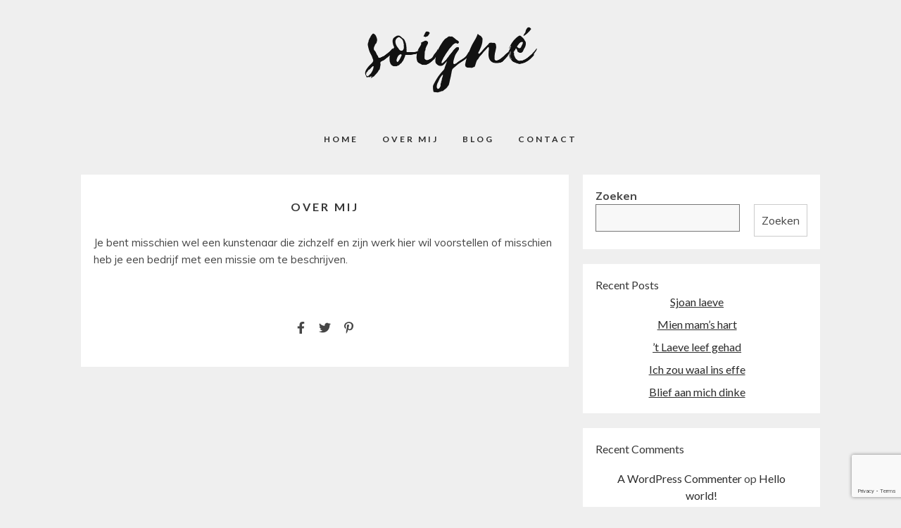

--- FILE ---
content_type: text/html; charset=utf-8
request_url: https://www.google.com/recaptcha/api2/anchor?ar=1&k=6LcbtzseAAAAAHBO_ul3asU_z9YJGtsybcetpDyb&co=aHR0cHM6Ly9oZWxnYWtldWxlbi5ubDo0NDM.&hl=en&v=7gg7H51Q-naNfhmCP3_R47ho&size=invisible&anchor-ms=20000&execute-ms=15000&cb=ukii6ddqs1op
body_size: 48223
content:
<!DOCTYPE HTML><html dir="ltr" lang="en"><head><meta http-equiv="Content-Type" content="text/html; charset=UTF-8">
<meta http-equiv="X-UA-Compatible" content="IE=edge">
<title>reCAPTCHA</title>
<style type="text/css">
/* cyrillic-ext */
@font-face {
  font-family: 'Roboto';
  font-style: normal;
  font-weight: 400;
  font-stretch: 100%;
  src: url(//fonts.gstatic.com/s/roboto/v48/KFO7CnqEu92Fr1ME7kSn66aGLdTylUAMa3GUBHMdazTgWw.woff2) format('woff2');
  unicode-range: U+0460-052F, U+1C80-1C8A, U+20B4, U+2DE0-2DFF, U+A640-A69F, U+FE2E-FE2F;
}
/* cyrillic */
@font-face {
  font-family: 'Roboto';
  font-style: normal;
  font-weight: 400;
  font-stretch: 100%;
  src: url(//fonts.gstatic.com/s/roboto/v48/KFO7CnqEu92Fr1ME7kSn66aGLdTylUAMa3iUBHMdazTgWw.woff2) format('woff2');
  unicode-range: U+0301, U+0400-045F, U+0490-0491, U+04B0-04B1, U+2116;
}
/* greek-ext */
@font-face {
  font-family: 'Roboto';
  font-style: normal;
  font-weight: 400;
  font-stretch: 100%;
  src: url(//fonts.gstatic.com/s/roboto/v48/KFO7CnqEu92Fr1ME7kSn66aGLdTylUAMa3CUBHMdazTgWw.woff2) format('woff2');
  unicode-range: U+1F00-1FFF;
}
/* greek */
@font-face {
  font-family: 'Roboto';
  font-style: normal;
  font-weight: 400;
  font-stretch: 100%;
  src: url(//fonts.gstatic.com/s/roboto/v48/KFO7CnqEu92Fr1ME7kSn66aGLdTylUAMa3-UBHMdazTgWw.woff2) format('woff2');
  unicode-range: U+0370-0377, U+037A-037F, U+0384-038A, U+038C, U+038E-03A1, U+03A3-03FF;
}
/* math */
@font-face {
  font-family: 'Roboto';
  font-style: normal;
  font-weight: 400;
  font-stretch: 100%;
  src: url(//fonts.gstatic.com/s/roboto/v48/KFO7CnqEu92Fr1ME7kSn66aGLdTylUAMawCUBHMdazTgWw.woff2) format('woff2');
  unicode-range: U+0302-0303, U+0305, U+0307-0308, U+0310, U+0312, U+0315, U+031A, U+0326-0327, U+032C, U+032F-0330, U+0332-0333, U+0338, U+033A, U+0346, U+034D, U+0391-03A1, U+03A3-03A9, U+03B1-03C9, U+03D1, U+03D5-03D6, U+03F0-03F1, U+03F4-03F5, U+2016-2017, U+2034-2038, U+203C, U+2040, U+2043, U+2047, U+2050, U+2057, U+205F, U+2070-2071, U+2074-208E, U+2090-209C, U+20D0-20DC, U+20E1, U+20E5-20EF, U+2100-2112, U+2114-2115, U+2117-2121, U+2123-214F, U+2190, U+2192, U+2194-21AE, U+21B0-21E5, U+21F1-21F2, U+21F4-2211, U+2213-2214, U+2216-22FF, U+2308-230B, U+2310, U+2319, U+231C-2321, U+2336-237A, U+237C, U+2395, U+239B-23B7, U+23D0, U+23DC-23E1, U+2474-2475, U+25AF, U+25B3, U+25B7, U+25BD, U+25C1, U+25CA, U+25CC, U+25FB, U+266D-266F, U+27C0-27FF, U+2900-2AFF, U+2B0E-2B11, U+2B30-2B4C, U+2BFE, U+3030, U+FF5B, U+FF5D, U+1D400-1D7FF, U+1EE00-1EEFF;
}
/* symbols */
@font-face {
  font-family: 'Roboto';
  font-style: normal;
  font-weight: 400;
  font-stretch: 100%;
  src: url(//fonts.gstatic.com/s/roboto/v48/KFO7CnqEu92Fr1ME7kSn66aGLdTylUAMaxKUBHMdazTgWw.woff2) format('woff2');
  unicode-range: U+0001-000C, U+000E-001F, U+007F-009F, U+20DD-20E0, U+20E2-20E4, U+2150-218F, U+2190, U+2192, U+2194-2199, U+21AF, U+21E6-21F0, U+21F3, U+2218-2219, U+2299, U+22C4-22C6, U+2300-243F, U+2440-244A, U+2460-24FF, U+25A0-27BF, U+2800-28FF, U+2921-2922, U+2981, U+29BF, U+29EB, U+2B00-2BFF, U+4DC0-4DFF, U+FFF9-FFFB, U+10140-1018E, U+10190-1019C, U+101A0, U+101D0-101FD, U+102E0-102FB, U+10E60-10E7E, U+1D2C0-1D2D3, U+1D2E0-1D37F, U+1F000-1F0FF, U+1F100-1F1AD, U+1F1E6-1F1FF, U+1F30D-1F30F, U+1F315, U+1F31C, U+1F31E, U+1F320-1F32C, U+1F336, U+1F378, U+1F37D, U+1F382, U+1F393-1F39F, U+1F3A7-1F3A8, U+1F3AC-1F3AF, U+1F3C2, U+1F3C4-1F3C6, U+1F3CA-1F3CE, U+1F3D4-1F3E0, U+1F3ED, U+1F3F1-1F3F3, U+1F3F5-1F3F7, U+1F408, U+1F415, U+1F41F, U+1F426, U+1F43F, U+1F441-1F442, U+1F444, U+1F446-1F449, U+1F44C-1F44E, U+1F453, U+1F46A, U+1F47D, U+1F4A3, U+1F4B0, U+1F4B3, U+1F4B9, U+1F4BB, U+1F4BF, U+1F4C8-1F4CB, U+1F4D6, U+1F4DA, U+1F4DF, U+1F4E3-1F4E6, U+1F4EA-1F4ED, U+1F4F7, U+1F4F9-1F4FB, U+1F4FD-1F4FE, U+1F503, U+1F507-1F50B, U+1F50D, U+1F512-1F513, U+1F53E-1F54A, U+1F54F-1F5FA, U+1F610, U+1F650-1F67F, U+1F687, U+1F68D, U+1F691, U+1F694, U+1F698, U+1F6AD, U+1F6B2, U+1F6B9-1F6BA, U+1F6BC, U+1F6C6-1F6CF, U+1F6D3-1F6D7, U+1F6E0-1F6EA, U+1F6F0-1F6F3, U+1F6F7-1F6FC, U+1F700-1F7FF, U+1F800-1F80B, U+1F810-1F847, U+1F850-1F859, U+1F860-1F887, U+1F890-1F8AD, U+1F8B0-1F8BB, U+1F8C0-1F8C1, U+1F900-1F90B, U+1F93B, U+1F946, U+1F984, U+1F996, U+1F9E9, U+1FA00-1FA6F, U+1FA70-1FA7C, U+1FA80-1FA89, U+1FA8F-1FAC6, U+1FACE-1FADC, U+1FADF-1FAE9, U+1FAF0-1FAF8, U+1FB00-1FBFF;
}
/* vietnamese */
@font-face {
  font-family: 'Roboto';
  font-style: normal;
  font-weight: 400;
  font-stretch: 100%;
  src: url(//fonts.gstatic.com/s/roboto/v48/KFO7CnqEu92Fr1ME7kSn66aGLdTylUAMa3OUBHMdazTgWw.woff2) format('woff2');
  unicode-range: U+0102-0103, U+0110-0111, U+0128-0129, U+0168-0169, U+01A0-01A1, U+01AF-01B0, U+0300-0301, U+0303-0304, U+0308-0309, U+0323, U+0329, U+1EA0-1EF9, U+20AB;
}
/* latin-ext */
@font-face {
  font-family: 'Roboto';
  font-style: normal;
  font-weight: 400;
  font-stretch: 100%;
  src: url(//fonts.gstatic.com/s/roboto/v48/KFO7CnqEu92Fr1ME7kSn66aGLdTylUAMa3KUBHMdazTgWw.woff2) format('woff2');
  unicode-range: U+0100-02BA, U+02BD-02C5, U+02C7-02CC, U+02CE-02D7, U+02DD-02FF, U+0304, U+0308, U+0329, U+1D00-1DBF, U+1E00-1E9F, U+1EF2-1EFF, U+2020, U+20A0-20AB, U+20AD-20C0, U+2113, U+2C60-2C7F, U+A720-A7FF;
}
/* latin */
@font-face {
  font-family: 'Roboto';
  font-style: normal;
  font-weight: 400;
  font-stretch: 100%;
  src: url(//fonts.gstatic.com/s/roboto/v48/KFO7CnqEu92Fr1ME7kSn66aGLdTylUAMa3yUBHMdazQ.woff2) format('woff2');
  unicode-range: U+0000-00FF, U+0131, U+0152-0153, U+02BB-02BC, U+02C6, U+02DA, U+02DC, U+0304, U+0308, U+0329, U+2000-206F, U+20AC, U+2122, U+2191, U+2193, U+2212, U+2215, U+FEFF, U+FFFD;
}
/* cyrillic-ext */
@font-face {
  font-family: 'Roboto';
  font-style: normal;
  font-weight: 500;
  font-stretch: 100%;
  src: url(//fonts.gstatic.com/s/roboto/v48/KFO7CnqEu92Fr1ME7kSn66aGLdTylUAMa3GUBHMdazTgWw.woff2) format('woff2');
  unicode-range: U+0460-052F, U+1C80-1C8A, U+20B4, U+2DE0-2DFF, U+A640-A69F, U+FE2E-FE2F;
}
/* cyrillic */
@font-face {
  font-family: 'Roboto';
  font-style: normal;
  font-weight: 500;
  font-stretch: 100%;
  src: url(//fonts.gstatic.com/s/roboto/v48/KFO7CnqEu92Fr1ME7kSn66aGLdTylUAMa3iUBHMdazTgWw.woff2) format('woff2');
  unicode-range: U+0301, U+0400-045F, U+0490-0491, U+04B0-04B1, U+2116;
}
/* greek-ext */
@font-face {
  font-family: 'Roboto';
  font-style: normal;
  font-weight: 500;
  font-stretch: 100%;
  src: url(//fonts.gstatic.com/s/roboto/v48/KFO7CnqEu92Fr1ME7kSn66aGLdTylUAMa3CUBHMdazTgWw.woff2) format('woff2');
  unicode-range: U+1F00-1FFF;
}
/* greek */
@font-face {
  font-family: 'Roboto';
  font-style: normal;
  font-weight: 500;
  font-stretch: 100%;
  src: url(//fonts.gstatic.com/s/roboto/v48/KFO7CnqEu92Fr1ME7kSn66aGLdTylUAMa3-UBHMdazTgWw.woff2) format('woff2');
  unicode-range: U+0370-0377, U+037A-037F, U+0384-038A, U+038C, U+038E-03A1, U+03A3-03FF;
}
/* math */
@font-face {
  font-family: 'Roboto';
  font-style: normal;
  font-weight: 500;
  font-stretch: 100%;
  src: url(//fonts.gstatic.com/s/roboto/v48/KFO7CnqEu92Fr1ME7kSn66aGLdTylUAMawCUBHMdazTgWw.woff2) format('woff2');
  unicode-range: U+0302-0303, U+0305, U+0307-0308, U+0310, U+0312, U+0315, U+031A, U+0326-0327, U+032C, U+032F-0330, U+0332-0333, U+0338, U+033A, U+0346, U+034D, U+0391-03A1, U+03A3-03A9, U+03B1-03C9, U+03D1, U+03D5-03D6, U+03F0-03F1, U+03F4-03F5, U+2016-2017, U+2034-2038, U+203C, U+2040, U+2043, U+2047, U+2050, U+2057, U+205F, U+2070-2071, U+2074-208E, U+2090-209C, U+20D0-20DC, U+20E1, U+20E5-20EF, U+2100-2112, U+2114-2115, U+2117-2121, U+2123-214F, U+2190, U+2192, U+2194-21AE, U+21B0-21E5, U+21F1-21F2, U+21F4-2211, U+2213-2214, U+2216-22FF, U+2308-230B, U+2310, U+2319, U+231C-2321, U+2336-237A, U+237C, U+2395, U+239B-23B7, U+23D0, U+23DC-23E1, U+2474-2475, U+25AF, U+25B3, U+25B7, U+25BD, U+25C1, U+25CA, U+25CC, U+25FB, U+266D-266F, U+27C0-27FF, U+2900-2AFF, U+2B0E-2B11, U+2B30-2B4C, U+2BFE, U+3030, U+FF5B, U+FF5D, U+1D400-1D7FF, U+1EE00-1EEFF;
}
/* symbols */
@font-face {
  font-family: 'Roboto';
  font-style: normal;
  font-weight: 500;
  font-stretch: 100%;
  src: url(//fonts.gstatic.com/s/roboto/v48/KFO7CnqEu92Fr1ME7kSn66aGLdTylUAMaxKUBHMdazTgWw.woff2) format('woff2');
  unicode-range: U+0001-000C, U+000E-001F, U+007F-009F, U+20DD-20E0, U+20E2-20E4, U+2150-218F, U+2190, U+2192, U+2194-2199, U+21AF, U+21E6-21F0, U+21F3, U+2218-2219, U+2299, U+22C4-22C6, U+2300-243F, U+2440-244A, U+2460-24FF, U+25A0-27BF, U+2800-28FF, U+2921-2922, U+2981, U+29BF, U+29EB, U+2B00-2BFF, U+4DC0-4DFF, U+FFF9-FFFB, U+10140-1018E, U+10190-1019C, U+101A0, U+101D0-101FD, U+102E0-102FB, U+10E60-10E7E, U+1D2C0-1D2D3, U+1D2E0-1D37F, U+1F000-1F0FF, U+1F100-1F1AD, U+1F1E6-1F1FF, U+1F30D-1F30F, U+1F315, U+1F31C, U+1F31E, U+1F320-1F32C, U+1F336, U+1F378, U+1F37D, U+1F382, U+1F393-1F39F, U+1F3A7-1F3A8, U+1F3AC-1F3AF, U+1F3C2, U+1F3C4-1F3C6, U+1F3CA-1F3CE, U+1F3D4-1F3E0, U+1F3ED, U+1F3F1-1F3F3, U+1F3F5-1F3F7, U+1F408, U+1F415, U+1F41F, U+1F426, U+1F43F, U+1F441-1F442, U+1F444, U+1F446-1F449, U+1F44C-1F44E, U+1F453, U+1F46A, U+1F47D, U+1F4A3, U+1F4B0, U+1F4B3, U+1F4B9, U+1F4BB, U+1F4BF, U+1F4C8-1F4CB, U+1F4D6, U+1F4DA, U+1F4DF, U+1F4E3-1F4E6, U+1F4EA-1F4ED, U+1F4F7, U+1F4F9-1F4FB, U+1F4FD-1F4FE, U+1F503, U+1F507-1F50B, U+1F50D, U+1F512-1F513, U+1F53E-1F54A, U+1F54F-1F5FA, U+1F610, U+1F650-1F67F, U+1F687, U+1F68D, U+1F691, U+1F694, U+1F698, U+1F6AD, U+1F6B2, U+1F6B9-1F6BA, U+1F6BC, U+1F6C6-1F6CF, U+1F6D3-1F6D7, U+1F6E0-1F6EA, U+1F6F0-1F6F3, U+1F6F7-1F6FC, U+1F700-1F7FF, U+1F800-1F80B, U+1F810-1F847, U+1F850-1F859, U+1F860-1F887, U+1F890-1F8AD, U+1F8B0-1F8BB, U+1F8C0-1F8C1, U+1F900-1F90B, U+1F93B, U+1F946, U+1F984, U+1F996, U+1F9E9, U+1FA00-1FA6F, U+1FA70-1FA7C, U+1FA80-1FA89, U+1FA8F-1FAC6, U+1FACE-1FADC, U+1FADF-1FAE9, U+1FAF0-1FAF8, U+1FB00-1FBFF;
}
/* vietnamese */
@font-face {
  font-family: 'Roboto';
  font-style: normal;
  font-weight: 500;
  font-stretch: 100%;
  src: url(//fonts.gstatic.com/s/roboto/v48/KFO7CnqEu92Fr1ME7kSn66aGLdTylUAMa3OUBHMdazTgWw.woff2) format('woff2');
  unicode-range: U+0102-0103, U+0110-0111, U+0128-0129, U+0168-0169, U+01A0-01A1, U+01AF-01B0, U+0300-0301, U+0303-0304, U+0308-0309, U+0323, U+0329, U+1EA0-1EF9, U+20AB;
}
/* latin-ext */
@font-face {
  font-family: 'Roboto';
  font-style: normal;
  font-weight: 500;
  font-stretch: 100%;
  src: url(//fonts.gstatic.com/s/roboto/v48/KFO7CnqEu92Fr1ME7kSn66aGLdTylUAMa3KUBHMdazTgWw.woff2) format('woff2');
  unicode-range: U+0100-02BA, U+02BD-02C5, U+02C7-02CC, U+02CE-02D7, U+02DD-02FF, U+0304, U+0308, U+0329, U+1D00-1DBF, U+1E00-1E9F, U+1EF2-1EFF, U+2020, U+20A0-20AB, U+20AD-20C0, U+2113, U+2C60-2C7F, U+A720-A7FF;
}
/* latin */
@font-face {
  font-family: 'Roboto';
  font-style: normal;
  font-weight: 500;
  font-stretch: 100%;
  src: url(//fonts.gstatic.com/s/roboto/v48/KFO7CnqEu92Fr1ME7kSn66aGLdTylUAMa3yUBHMdazQ.woff2) format('woff2');
  unicode-range: U+0000-00FF, U+0131, U+0152-0153, U+02BB-02BC, U+02C6, U+02DA, U+02DC, U+0304, U+0308, U+0329, U+2000-206F, U+20AC, U+2122, U+2191, U+2193, U+2212, U+2215, U+FEFF, U+FFFD;
}
/* cyrillic-ext */
@font-face {
  font-family: 'Roboto';
  font-style: normal;
  font-weight: 900;
  font-stretch: 100%;
  src: url(//fonts.gstatic.com/s/roboto/v48/KFO7CnqEu92Fr1ME7kSn66aGLdTylUAMa3GUBHMdazTgWw.woff2) format('woff2');
  unicode-range: U+0460-052F, U+1C80-1C8A, U+20B4, U+2DE0-2DFF, U+A640-A69F, U+FE2E-FE2F;
}
/* cyrillic */
@font-face {
  font-family: 'Roboto';
  font-style: normal;
  font-weight: 900;
  font-stretch: 100%;
  src: url(//fonts.gstatic.com/s/roboto/v48/KFO7CnqEu92Fr1ME7kSn66aGLdTylUAMa3iUBHMdazTgWw.woff2) format('woff2');
  unicode-range: U+0301, U+0400-045F, U+0490-0491, U+04B0-04B1, U+2116;
}
/* greek-ext */
@font-face {
  font-family: 'Roboto';
  font-style: normal;
  font-weight: 900;
  font-stretch: 100%;
  src: url(//fonts.gstatic.com/s/roboto/v48/KFO7CnqEu92Fr1ME7kSn66aGLdTylUAMa3CUBHMdazTgWw.woff2) format('woff2');
  unicode-range: U+1F00-1FFF;
}
/* greek */
@font-face {
  font-family: 'Roboto';
  font-style: normal;
  font-weight: 900;
  font-stretch: 100%;
  src: url(//fonts.gstatic.com/s/roboto/v48/KFO7CnqEu92Fr1ME7kSn66aGLdTylUAMa3-UBHMdazTgWw.woff2) format('woff2');
  unicode-range: U+0370-0377, U+037A-037F, U+0384-038A, U+038C, U+038E-03A1, U+03A3-03FF;
}
/* math */
@font-face {
  font-family: 'Roboto';
  font-style: normal;
  font-weight: 900;
  font-stretch: 100%;
  src: url(//fonts.gstatic.com/s/roboto/v48/KFO7CnqEu92Fr1ME7kSn66aGLdTylUAMawCUBHMdazTgWw.woff2) format('woff2');
  unicode-range: U+0302-0303, U+0305, U+0307-0308, U+0310, U+0312, U+0315, U+031A, U+0326-0327, U+032C, U+032F-0330, U+0332-0333, U+0338, U+033A, U+0346, U+034D, U+0391-03A1, U+03A3-03A9, U+03B1-03C9, U+03D1, U+03D5-03D6, U+03F0-03F1, U+03F4-03F5, U+2016-2017, U+2034-2038, U+203C, U+2040, U+2043, U+2047, U+2050, U+2057, U+205F, U+2070-2071, U+2074-208E, U+2090-209C, U+20D0-20DC, U+20E1, U+20E5-20EF, U+2100-2112, U+2114-2115, U+2117-2121, U+2123-214F, U+2190, U+2192, U+2194-21AE, U+21B0-21E5, U+21F1-21F2, U+21F4-2211, U+2213-2214, U+2216-22FF, U+2308-230B, U+2310, U+2319, U+231C-2321, U+2336-237A, U+237C, U+2395, U+239B-23B7, U+23D0, U+23DC-23E1, U+2474-2475, U+25AF, U+25B3, U+25B7, U+25BD, U+25C1, U+25CA, U+25CC, U+25FB, U+266D-266F, U+27C0-27FF, U+2900-2AFF, U+2B0E-2B11, U+2B30-2B4C, U+2BFE, U+3030, U+FF5B, U+FF5D, U+1D400-1D7FF, U+1EE00-1EEFF;
}
/* symbols */
@font-face {
  font-family: 'Roboto';
  font-style: normal;
  font-weight: 900;
  font-stretch: 100%;
  src: url(//fonts.gstatic.com/s/roboto/v48/KFO7CnqEu92Fr1ME7kSn66aGLdTylUAMaxKUBHMdazTgWw.woff2) format('woff2');
  unicode-range: U+0001-000C, U+000E-001F, U+007F-009F, U+20DD-20E0, U+20E2-20E4, U+2150-218F, U+2190, U+2192, U+2194-2199, U+21AF, U+21E6-21F0, U+21F3, U+2218-2219, U+2299, U+22C4-22C6, U+2300-243F, U+2440-244A, U+2460-24FF, U+25A0-27BF, U+2800-28FF, U+2921-2922, U+2981, U+29BF, U+29EB, U+2B00-2BFF, U+4DC0-4DFF, U+FFF9-FFFB, U+10140-1018E, U+10190-1019C, U+101A0, U+101D0-101FD, U+102E0-102FB, U+10E60-10E7E, U+1D2C0-1D2D3, U+1D2E0-1D37F, U+1F000-1F0FF, U+1F100-1F1AD, U+1F1E6-1F1FF, U+1F30D-1F30F, U+1F315, U+1F31C, U+1F31E, U+1F320-1F32C, U+1F336, U+1F378, U+1F37D, U+1F382, U+1F393-1F39F, U+1F3A7-1F3A8, U+1F3AC-1F3AF, U+1F3C2, U+1F3C4-1F3C6, U+1F3CA-1F3CE, U+1F3D4-1F3E0, U+1F3ED, U+1F3F1-1F3F3, U+1F3F5-1F3F7, U+1F408, U+1F415, U+1F41F, U+1F426, U+1F43F, U+1F441-1F442, U+1F444, U+1F446-1F449, U+1F44C-1F44E, U+1F453, U+1F46A, U+1F47D, U+1F4A3, U+1F4B0, U+1F4B3, U+1F4B9, U+1F4BB, U+1F4BF, U+1F4C8-1F4CB, U+1F4D6, U+1F4DA, U+1F4DF, U+1F4E3-1F4E6, U+1F4EA-1F4ED, U+1F4F7, U+1F4F9-1F4FB, U+1F4FD-1F4FE, U+1F503, U+1F507-1F50B, U+1F50D, U+1F512-1F513, U+1F53E-1F54A, U+1F54F-1F5FA, U+1F610, U+1F650-1F67F, U+1F687, U+1F68D, U+1F691, U+1F694, U+1F698, U+1F6AD, U+1F6B2, U+1F6B9-1F6BA, U+1F6BC, U+1F6C6-1F6CF, U+1F6D3-1F6D7, U+1F6E0-1F6EA, U+1F6F0-1F6F3, U+1F6F7-1F6FC, U+1F700-1F7FF, U+1F800-1F80B, U+1F810-1F847, U+1F850-1F859, U+1F860-1F887, U+1F890-1F8AD, U+1F8B0-1F8BB, U+1F8C0-1F8C1, U+1F900-1F90B, U+1F93B, U+1F946, U+1F984, U+1F996, U+1F9E9, U+1FA00-1FA6F, U+1FA70-1FA7C, U+1FA80-1FA89, U+1FA8F-1FAC6, U+1FACE-1FADC, U+1FADF-1FAE9, U+1FAF0-1FAF8, U+1FB00-1FBFF;
}
/* vietnamese */
@font-face {
  font-family: 'Roboto';
  font-style: normal;
  font-weight: 900;
  font-stretch: 100%;
  src: url(//fonts.gstatic.com/s/roboto/v48/KFO7CnqEu92Fr1ME7kSn66aGLdTylUAMa3OUBHMdazTgWw.woff2) format('woff2');
  unicode-range: U+0102-0103, U+0110-0111, U+0128-0129, U+0168-0169, U+01A0-01A1, U+01AF-01B0, U+0300-0301, U+0303-0304, U+0308-0309, U+0323, U+0329, U+1EA0-1EF9, U+20AB;
}
/* latin-ext */
@font-face {
  font-family: 'Roboto';
  font-style: normal;
  font-weight: 900;
  font-stretch: 100%;
  src: url(//fonts.gstatic.com/s/roboto/v48/KFO7CnqEu92Fr1ME7kSn66aGLdTylUAMa3KUBHMdazTgWw.woff2) format('woff2');
  unicode-range: U+0100-02BA, U+02BD-02C5, U+02C7-02CC, U+02CE-02D7, U+02DD-02FF, U+0304, U+0308, U+0329, U+1D00-1DBF, U+1E00-1E9F, U+1EF2-1EFF, U+2020, U+20A0-20AB, U+20AD-20C0, U+2113, U+2C60-2C7F, U+A720-A7FF;
}
/* latin */
@font-face {
  font-family: 'Roboto';
  font-style: normal;
  font-weight: 900;
  font-stretch: 100%;
  src: url(//fonts.gstatic.com/s/roboto/v48/KFO7CnqEu92Fr1ME7kSn66aGLdTylUAMa3yUBHMdazQ.woff2) format('woff2');
  unicode-range: U+0000-00FF, U+0131, U+0152-0153, U+02BB-02BC, U+02C6, U+02DA, U+02DC, U+0304, U+0308, U+0329, U+2000-206F, U+20AC, U+2122, U+2191, U+2193, U+2212, U+2215, U+FEFF, U+FFFD;
}

</style>
<link rel="stylesheet" type="text/css" href="https://www.gstatic.com/recaptcha/releases/7gg7H51Q-naNfhmCP3_R47ho/styles__ltr.css">
<script nonce="Jpn7UobzEhBDTClC7F58mQ" type="text/javascript">window['__recaptcha_api'] = 'https://www.google.com/recaptcha/api2/';</script>
<script type="text/javascript" src="https://www.gstatic.com/recaptcha/releases/7gg7H51Q-naNfhmCP3_R47ho/recaptcha__en.js" nonce="Jpn7UobzEhBDTClC7F58mQ">
      
    </script></head>
<body><div id="rc-anchor-alert" class="rc-anchor-alert"></div>
<input type="hidden" id="recaptcha-token" value="[base64]">
<script type="text/javascript" nonce="Jpn7UobzEhBDTClC7F58mQ">
      recaptcha.anchor.Main.init("[\x22ainput\x22,[\x22bgdata\x22,\x22\x22,\[base64]/[base64]/UltIKytdPWE6KGE8MjA0OD9SW0grK109YT4+NnwxOTI6KChhJjY0NTEyKT09NTUyOTYmJnErMTxoLmxlbmd0aCYmKGguY2hhckNvZGVBdChxKzEpJjY0NTEyKT09NTYzMjA/[base64]/MjU1OlI/[base64]/[base64]/[base64]/[base64]/[base64]/[base64]/[base64]/[base64]/[base64]/[base64]\x22,\[base64]\\u003d\\u003d\x22,\x22wo9aw7kmAXAow4AcdTPCusO9Jx1fwqzDvjLDssKQwrXCuMK/wojDr8K+EcK9ccKJwrkoOAdLCzLCj8KZbcOvX8KnEsKUwq/[base64]/CqErDlEXCncKzTMOMwqhQQMKqw6cWZ8O/J8OvUzrDnsOJESDCjw/DlcKBTRfCsj9kwqYuwpLCisOxKxzDs8Kkw4Vgw7bCuVnDoDbCpcKOOwMHQ8KnYsKXwq3DuMKBesOqajhXAjscwovCv3LCjcOdwrfCq8OxdcK1FwTCnxlnwrLCnMO7wrfDjsKeGyrCklUNwo7Cp8KSw6docA/[base64]/[base64]/RMOdwp4mA8KpBV4jccOYw4DDh8OKw7nCp3LCrcKawpnDt1bDtU3DoBXDq8KqLGzDnyzCnzzDigNvwpZ2wpFmwrTDhiMXwp/ChWVfw5HDgQrCg3PCmgTDtMK/[base64]/CncOKAsO+woHCqMO5SGBzwoA9wqzDhMOpfcOBwpNRwrPDo8KiwpAOYnvCs8Kkd8OoJMKsdU5Bw71DQ0UNwoLDr8KTwo5fasKNLsOxLMKNwpDDt0TCp2Utw4fDjcO3w4/[base64]/DnMOKw5bDh0TDlMO/wpXCjcKMDhgIw4h/[base64]/[base64]/w4xaOlTCgCprTH0Yw4/[base64]/DpjjCocKgE8K+w6YPw7bDkCUfVEXCg8KlNBVIH8OUXzBmM03DgiHDjsKCw4TDuxFPJSU1aizCmMO/HcKoSg5owoooJMOvw49CMsOhMcOgwpBuIFlCw5vDlsOeGmzDrsKyw40rw7rDg8KQwr/[base64]/DgcKDRMKJwpgFw7l3GcORAcOfw7zDnsKNU0oLw7TCrE0XSGxUS8KITjErwrrDo1PClAR9fcKxYsK+MTTCrErDs8O7w7DCnsOvw4wLDn7DjTVWwplUVjYvB8KLOWNAOA7Cix1HHRJLcGJ/dkcYFzHDihsXdcKVw6dYw4TCmcO3EsOew4Qcw6paU2LCnMO5wqJMFyHDrzMtwr3DisKdXMOSwrwtKMKkwpbDpMOJw4TDniHCuMK7w4ZLMiHDqcK9UcKyCMKMYytJGjtiWS7CuMK9w6nCqAzDhMO0wr8pe8OdwpRgO8KVS8OaGsO6InTDgWTDq8KvOk/CmcKIGmxkdsO9A0tgEMO4NxnDjMKPw44ew53CgMKPwpERwpx/wpbDpH/Dnm7Co8KEMMK1GBDCl8KiBkTCscOuL8OCw6kfw5hneWgQw6UsMgnCgMKkw7TDoFxewox1YsKPJsOPN8KBwooaBk9Tw67DjcKMMMKTw7/CtMOfYk1RasKNw7jDtsKmw6rCm8KhTEXCicOXw4LCvkzDvzLDpSgcTQHDssOJwoIlE8K9w5p6aMOUWsOgw4YVbTzCqyrClxjDiULCkcO1AxXCmCYSw63DtDDCscKKHzRewovCtMO1wrt6w4pMASluVBcsHsKdwrwdw64Sw5DCoBwxw55fw7M9woYPwobCt8K/CsKeBHNdDcKYwplKAMKaw6vDmsOew4BfKsOZw5pyNkdLUMO5cn7CqMKqwotqw6Zyw6TDj8ORBsKOVlPDhsOJwpYqacOSSSUGKMKtalA+IHEcU8KBOA/[base64]/[base64]/w7TCvmfDuygEGcO+OmfDikrDkGgbKMKeNGADwq0XSSl/eMOrwqXCu8OndMKSw6zCoFwGwqZ/[base64]/CmMKcwrbCnV/[base64]/DjcOEw7vDgBPDgV3DnBgqHMKUwo8QwqM/w41kfsOjRcOEwozDk8OtfijCilPDt8ORw7zCjlrCi8Klwp51wotFwq0ZwqpRf8OxUmXCrsORaVdLCMKlw6pUT34kw50Aw7PDrm5nXsO7wpcOw7tcNsO3W8Klwo/DtsOiZmPCmzzChULDscK2NMK2wrUNCyjCjkbCv8OzwrbCscKKw57CnFvCgsOow5rDqcOjwqbCs8OmNcKvUHQmOzHCl8KAwpjDlSRmYj5kJcODJSMbwr/CgzzDm8O+wpnDqMOjw4zDjCDClDESw7vDkh7Dp2YLw5LCvsK8asKZw6TDn8Kyw6k8wospw6nCtEQkwpRhw4lJY8KAwp7DrsO/HMKew43ClDHCmsO+wo3DgsKfKUTCvcOIwpo/w5hFwqw+wpwXwqPDt23Cs8Odw6HDhsKtw5vDr8OEw6prwrzDtyLDjFA1wqvDsmvCrMKTHQ1nbg/[base64]/CicKiwrLClsOWJsOQw6vCscKxw7PCvG3Clmwqw53CrcOWwqMOw5w4w6zChsKnw7o6DMO8M8OwZMK5w4vDqXYpREVdw4zCrC02wpfCs8Odw6NTMsO4w7V2w4/Cv8KtwqlPwq4SbCVfIsKZw6YawrxUTFHCjMKICgF6w5cGEFLChcO6wo97UcKnw67Dn2s5w44xw5fCtRfDkm5jw53DnhozB11sAnR3esKNwrIuw5ohAMOEw7dzw5x1YATCtMKew7Z/woR0A8O9w6nDjhwsw6TDmnnDnH5XNkxow5MsZ8KLOsKUw6Nbw68mIcKQw7LCjF/DnSvDssKowp3CtsOvbFnCkALCmH9rw7Y9wptYJBB4wp7Dm8K5NkJsV8OPw5FaPlM5wrp+PyvDpHMKacOVwq1ywqJLC8K/bcKvZkArwonCvVt1TyxmWsOew4UMLMKnw5fCpFkswqLCicOSw7JOw4R6wrzCi8Klwr7CqcOGGEnDsMKXwot3wqJXwrRPwrwiZ8K1SsOvw4kcw4gfNgXCi2DCqcKBEsO/ck0FwrcNZsKGXBzCvT0NWsOhFsKNTcKTS8Omw4DDqMOnw7PCgMKCBMOxa8Otw4HCtgcZwrLDsGrDi8K9exbCmmora8OlfMOOw5TCrHADO8OzcMOfw4dHZMOPCzsHBH/CgQInw4XDq8K4wrU/wqY5HwdDQiXDhUjDsMKWw7QVX2pTwpXDvh3DtG1xaxADVsOxwogXIBFuWcOLw6jDhsOCcMKmw7F8P0QHL8Kpw7ssK8Kkw7fDlMO3K8OLMwhcwo7Dk2/Cl8O7fz/CqMOFC18zw5rCiiLDiXTCtyEmwpNww549w655wrLCkgTCpQ/DuTJEwqocw5lXwpLDosKLw7PDgMO+IgrCv8OeZSYaw5NWwpw6wq1yw7YtHm5ew4PDrsOOw6TDl8Kxw4V4MGYjwo0ZW2DCosK8wo3DqcKAwoULw61LJHRUVRljVQFMw5hhw47CgcKfwojCuTvDpcK4w77DuGRgw5J1wpNxw5PCihTDqsKiw5/CkcOmw4/ClAUGbcKld8Kaw5l0fsK3wqTDk8OGOMOgacKwwqTCgSUsw79Iw4/DhsKyNMOHOkzCrcO0w4hHw5zDmsOew6PCp11Bw5bCicO1w64kw7XCgUBxw5MtO8Ouw7nDqMK5OEHDosOmwqI/ZcOBUMOVwqLDrmrDqiU6wo/Dt3RYw6B9CcKowoocCcKScsOLJWs3w5w4Y8O9D8KMNcKRIMKpYMK0OT1nwqMRwqrCocKYw7bCmsO8AMKZVMKca8OFw6bDrVlvCsO3NMOfHsKkwqZFw4bDo1XDmDZQw4cvX0vDiwVYeEnChcK8w5Y/w5AiAsOtSsK5w63Co8OOdQTCgsKubcOPW3QqLMOhNAdWQMKrw6Mpw5DCmUnDgT/DrxlcMltQbMKOwo/CssKHYVjDmMO9FMOxLMOSwqDDtD0vZA5fwpbDhMOYw5N/w5PDkmjCkQLDnBs+wp7CtSXDsyzCmVsmwpoTKVVAwqvClSnDvsKww4TDvCXDoMOyIsOUQMKCw7UKUnEhw4AywrI0e0vCpmjCjU7CjhTCmjbCvMKbFcOFw5sEwrvDvG7DgcK0wphJwq/DjcKPU1pOJsO/HcK4w4UdwrAZw7QCF3LCkC/DrMOEAxnCh8OwPhYMw6AwW8Oowr50w4hbeGIuw6rDoRjDhDvDn8O7EsOcA37ChTRjW8KGw5/DrsO1wqLCqh5EAgLDi0DCkcOOw5HDqznChyDCiMKOZCnDrSjDsWXDl2/DnmvCv8KfwqxANcKdYyjCoVNsAznCg8Knw44HwpM+Y8Ouwodzwp/[base64]/F8OQJ8KgXcO6S8K0w6EZKsOEa8OTwrDDry/Cs8OWFlLCsMOuw4BswpZuRFFNUzDDo3pOwo3Du8OHekdwwr/CnzfDgB8SasK7Tm11bhUhM8KMUX9/[base64]/[base64]/DmXDCoSl/L8O1LMOqwpAfeDZmQsKhwrfCqxZsdsKbw55ALcKfDMOdwp4Nwrx9wqsDw4/DhEvCpcOfQ8KCC8OwNSDDrMKYwotSADHDrHBmw71Jw43DvFM6w6w/[base64]/[base64]/[base64]/[base64]/DpFvDjMKbw5/ChSovPcKTwoBrMSzDvMONDFrDnMOMH1UsXCXDk3PDrEpqw6Iod8KFScOgw7nCl8OxLHrDoMKDwqvDrMK9w4Vewq5CSsK/w4TCmsK7w6jChk/Co8KDfV8pZW7CgcOQwrAFWmc0w7bCp15qTcOzwrAMRMO3cWPDomjCgn3DnUwOPzDDvsOLwo9vIsK4NBHCvsKaPWhPwozDlsOWwrPChk/DoHN0w68RbMO5GMOvTH0+wqTCqB/DpMOmNH7DinZIwrfDksKQwpcEBsOpdETCtcKLXmLCkk9rf8OOfsKBwoDDu8Kbf8KcEsObA3ZWwqLCjcKIwr/DncKdcBjDgsKlwo5QecOIw6DCrMKRwoBOHwvCj8KPFwYxcSHDmcOHwpTCosKERHAAXcOnOcKWwrIvwoM7fl/[base64]/wqNcIj7DpiBBwoEPIsOVw6kswrt6OVTDjsKGF8OtwpoQZS1Hw5jCisOtMCbCp8OQwqfDq23DoMKcJnEEwrNLw59CbcOWwo5qREPDnSlww68iX8ORU0/Cl2fChwzCiWZkA8KNNsKDL8OaJcOYTsOcw40DBUxJIhrCi8OhZHDDlMKaw4TDojHCu8Ojw79Sby/DiWDClH9+wqMkW8OOYcOSwqIgc3UaasOiw6hnBMKWTR/DnQXCux86IWwmNMKmwoYjScOow6ERwpdGw5fCsnVZwppTACXDpMOHS8O6XivDhBdxJknDmFzCgMOEc8ONPx4kRnDDt8OLwrHDsgfCuwgrwr7CvTvCusKrw4TDjcOHLsKFw47DicKkbAZpD8Kjw4HCpB9Yw4/[base64]/DhmnCqzbDgcKrYMK5w6zCgsKaTMKmwog1QxrCtzDDgy95wqrCux9Qwr/[base64]/Cpwhudy/CoHlSwpHDs8KQw4wGT8Oxw4Zfwph/wr0cRnXCi8O0wrZ8TsOWwossfcK0woRNwqzDkjxKM8Kkwp3CqMOcwoN6wr3Dg0XDiWEFVBgDdhbDrsK1w71TfnUZw63DmMKlw4PCoHnCpcOdQWEdw6rDmX0NJcKrwr/DlcOebcOAK8OowqrDnld0M3nCkhjDh8KXwp7DvUbCjsOpAyLDg8Kmwol5BWvCnEHDkS/DgnLCmRMiw43DuURfMwk5FcOsQzwUBAPDlMKgHHMYf8KcNMK6wodfw4phZsOYRnUTw7DCuMK0MBbDvcKtDcK3w40NwrMrZShYwozClk/DsgFIw4p2w4AGBcO9wrFxbjfCvsKZPFI0woTDh8KEw53DrcKwwqTDq2XDgRPCv3LDvGvDlsKWAG7CsFAhBcK/woJ/w7bCjk7DrMO3OVrDqHLDpsO+dMO1PMKjwqHDjkYsw49lwokSJsKswpdJwp7Dv3DDi8KtDETCjisQPcOOPnLDrjAeIR53TcK2w6zCucO/w5gjNGPCg8O1RT8Uwq4HTHLDqUjCp8KpHcK1fsOnbcK8w5fCqVfDkknCucOTw71bw7onH8KDw7nDtSTDgljCpGXCvnfCkDHCu0rDgHwTd3HDnAsHQy9bacKPZwzDkMOPwp/DiMKHwoNWw7QLw6/CqW3CiWExSMKyPjJ2KFzCkMOxN0DDgMOHwqrCv2xzBQbCo8KzwpEResK7woZawrECPsO8NDMrKcOYw75rT1thwrIuTsO+wqouw5N8DcOxcyzDvMOvw54yw5LCuMOxDsKKwopGF8KOVkDDj3/ClhnCuFNsw4AnTQ0UEhjDgjoEH8OZwqdpw7HClcOdwrvCmXkHD8KRQcKlc3xhF8OPw6o4wqDChyJXwowCwoNZwoDCnhxPPxZ2HsORwqfDnhzCgMKyw4vCqhTCrXnDpEUhwr/Dkg5EwprDkzEfasKuAgoVKMOqBcKOGQfDqsKZDMO4wofDmsKDZkpNwrJQVBlvw516w6TCkMKQw7zDjy3DhcKJw6pKRsOgZm3CucOkKlFEwr7CrHjCpcKGL8KFQ1xzPmfDu8OJw5rDkjbCuSfDjMOZwrYDC8ORwr/[base64]/wpciax/[base64]/Ciylkw5kWw6PDkDlqMMKjwr/Cv8KOw4zDkMKBwrkiJcK5woFGwo7DiQAlfEspIsK0wrvDksOJwq3CmsOHGHEgWQpnTMKTw4hAw6hew7vDpsOrw6fDtkdqw4VDwqDDpsO8w4rCgMKvLDwvwqgrSBJhwpzCqAFpwqsLwpjDscK9w6NRMXRrW8Oww4Amwr1SRm5mYMOww5gvTW8/axDCi03DnSYIwo3CnV7DjsO/AjhqeMOrwpPDmiPCnlolFQLDgMOswokewrJUJsOlwoHDlsKCwo/[base64]/CkDxaK8KsWEXCgiwdw4bCr8KWcFUFR8KbwpJ5w6BsIH/Dm8O3c8KmTQTCg1jDvcOfw79iKzMJe1Eow7thwr1qwrnDo8KLw5/[base64]/[base64]/Drz/[base64]/CqC8/OsOUw554w4Uow6xOw5zDpcKUSWvDocK6wp7CqFHDiMKFd8Omwq5Aw5nDpHnClMKWNsKWG3AaMsK+wo/ChVVoRcOlbcOlw78nT8Kwfks0dMOyfcOow7HDkmBhLEYMwqjCncK8bVrDtsKyw7PDkjTCsmbDqSTCsDoSwqnCtMKSw7/DixIWTktpwpYySMKgwroQwpHDiSrDki/DslQDfn/CpcKlwpHCp8KyTAjChiHCgl3CunPDjsK2S8O/VsOVwqwRKcOZw50jasKRwqNsbcKtw6ozWjBILznCmMOOThrCjiLCtHPDhA/Coxd3EcOQOg03w5/DusK2w5I9wrxSAcKhfS/DiQjCrMKGw45pfW3DmsOvwogfUcKCwrrCs8Opf8O7wpDCnxcVwq3Di0VNPcO1wpHCgcOpP8KXDsOQw6IYdcKvw7VxW8O8wp/DpTXDgsKABn7ClMK5Q8OyE8O3w5TDmsOnUjjCocOHwq3Cs8OCXsKXwofDgMOcw71ZwpM3DToWw6t2SkcSbyLDplXDtMOxWcK/WcOFw4k/GcOiGMK6woAKwr/CvMKJw7TDlyDDgsOKdcOzSB9KZR/DhMKONMOUw6HDscKSwpdsw5bDmx8hGmLClChYY3cWfHUvw7YfPcOawotPLCjDkwvDr8Ocw45LwpJ9ZcKrC0zDvVQdc8KwXjhZw4nCosOJacKPeXBbw6wvG3/ClsKRZTvDmxJmwrTCqMOFw4wEw5PDnsK7acOkYnTDtmvCtcOsw4rDrm8+w5/[base64]/[base64]/CpxDDoMO1w6XDp2gbHwd+w4bDscOPGMOvX8Ogw4ETwoLDksKpJcKZw6IvwoXDtAQvQiRhwpnDtFwyIsOWw6MRwpbDv8O9ZChxI8KuMiDCqVvDvsOPU8KdJDXCjMO9wpvDoDvCnsK+QBkJw6lbQh/Cv2Eaw6UiC8K8w5V6UsOZAGLCh39uwp8Iw5LDn2xWwoh9HMOncQrDpAHCjWFcOUxLw6ZWwp/CkxFewq9rw55MSAPCq8OULcOtwpDCoU83RhJiCALDq8ORw63Dq8KFw6pNR8O8b24uwo/[base64]/woVlwoHCqFsDw67CqsOCBW3DqcKIw6PDksOkwpzCh8KVwoNDwrN/w4PCu2phwpTCmEkVw6/[base64]/DnC/CkETCmsOgMcKhw6tYwoTDssOgAcOnJCMFJcKEUS14c8OmGMKfSMO0EcKFwrbDgVTDtcKnw7HChyrDuwVcazPClHYlw7l1w6NnwqzCkiTDhU7DvMOTP8OCwqxEw7vCqMOgw4XDgGtKKsKTNcKjw5bCmsOcJjlCfELCk1IXwo/[base64]/[base64]/[base64]/A8KDMMOYecOjw7xyw7Vrw4ltw6vCkXUww6nCu8Ocw7paMsKLCyDCr8KKCyDCigfDnMOiwobDnCwhw7XCv8OIYMOwbMO0wpIzY1N5w7nCmMOfwp4ZL2fDh8KLwp/CtUspw6LDg8OlS17DnMO5ERLCncOKLCTClVwaw7zCnAvDhnd4w6dmesKLE0F1wrXCmsKBworDnMOLw6XDp05MNsKew7/CqcKBOWxAw5/DpEpIw5vDvmV1w5/[base64]/CvWjDn8Kow6tDQMKnwr0Lw7rDrsK/wpDDoCTCvTlDBcKAwoZncMKtEsO/YgUxTjZAwpfDrcKPTklpT8OKwo40w7kNw6cXPilrRDwPCsKsT8OJwqjDi8KiwqrCr2nDkcOFA8KBI8KxAsKxw6rDuMKIwrjCnSHCk2QHBVdIdnzDhsKDY8ONLMOdDsKOw5A0IEIBXHHDn1jCoGx5wqrDo1NoUsKOwrnDq8KMwpJsw5hswo/DvMKZwrrDn8OnbsKRw7nDvMO/[base64]/CosOucsO8XR7CnDVnw6zDglbCpsO+w6o/wrDDlsKyFwXDtxwUwo3DrC56XQjDosO/wo8jw4PDhzhlIsKCw4dZwpDDk8Omw4vDpHsFwpbDsMOjwqQqwpZMCcOMw5rCgcKfEcOcPMKzwqbCoMKYw7N4w5vCksKew5JzZMKteMO/N8Oew5XCj13CvMKPKybCjWzCtFMzwp3Cq8KrScOXwow4wooaPlkTwoMbCMK5w6sSO0wjwrQGwoLDoEnCvMKQEkU8w5fCtjR0ecOYwqDDrsORwqHCl2fDosK9ejdbwpvDuEJbBMOewqpBwrfCvcOewqdIwpN1wrvCgW5QcB/[base64]/CsHQeGsOjWn7DixPDmmYtP8KxIhDCgcO4w4fCgyoZwqfDuVcvOcORd0QBXwHChcKSwoYXIBDDgcKrw6/Cg8K5wqU7wrHDpsKCw6/[base64]/w57DlMKXSxjDjgXDqSvDnXrCscKlI8OELyHDhcOcCcKjwqt/NArCnl7Dqj/ChBMRwoTCoys5wpvCmsKCw6t4wr5qanfCt8KPwpcMOmlSfcKrw6jCjsKuLMKWGsKZwpNjPsO/w53Cq8KjEAsqw47DsT8QaDl6wrjCrMOtTMOFTzvCsgtOwqJEFU3ChcOYwowUZ2AeAcOgwqpOfsOQAcObwpksw5lzXRXCuApwwrLCo8KXIUAgwqAgwoIzScOhw5zClXPDgsOPecO4wrTCiRhyDDzDjcOqwq/Cim7Dm2IFw5RII1LCvsOZw5QSecOxIcKhXARWw6/DmHIrw45mLXnCjsOKJXhqwqhHwpjCiMOZw5Mxw6rCrcOHFcKxw4gXZw1RDhwLS8KAJcOTwptDwrBAw4QTbsOXX3VkAiRFw4PDvC3Cr8OrGA1bcU0mwoDDvU8QOnAQBj/[base64]/w5ceZsK7w6h5w70HwoXCncO5Cx/DhRjCmsOJw7DCiXJnAsOHw7DDqjMaFmnDqXgSw7YcFcOxw7wTfWHDmMO+QRMtw5tDaMOWworDmMKXHMKVEMKuw7zDm8K7SQxSwoY3SMKrR8KHwoHDlHDCh8OGw5nCvQcJacOdJR/[base64]/DpcOXwqTCmkbDpcOgw6HDtcKrw5QxCDnClXPDjjgqKAbDvHIsw7wWw6vCviHCjkzCvcOtwpXCiyZ3wrbCp8K9w4hjbsOFw65WIU/Cg0kwWsK7w4gnw4fCosOTwq7DrMOEDAjDo8OgwobDtxLCu8O8KMOcwpvCn8KIwqDCuUwUO8K9Mkpfw4hlwppdwqYvw7J8w5XDn2UPFsOgwp1zw4J+cWgDw43DpRXDuMKnwrPCujvDkcO8w6XDqsOzZVllA2BhH1oHDsO5w5LDp8KIw7NMCmENFcKgwr4/Ln3Dp1NiQGzDogFxOU8iwqXCvcKwAR9dw4RIw79QwpbDngbDrcOOM1DCgcOswrxDwqoGwrcBw7nCjUhrOMKcX8KswpJ2w7UxKMO1TiAqDHfCvnPDssOawpvDv2Qfw77CsX/DgcKwUErCr8OUdsOkw58/CELDo1otRmHDnsKmScOzw50Kwr9TASlXwpXCk8KiBcKPwqpewo7CjMKQD8OiWgAcwrAESMKowrHCrzzCh8OOT8KZfFTDulVwD8KOwrNEw7/DlcOuMEleCVBZwpxewo0sDcKRw4wfwofDpGBCw4PCslFhwqnCohBUb8OBw7rDlMKhw4fDliBeXhPDmsONUDQKWcKxe3nCk1vDpcK/fGbCtHMEL0nDkQLCuMOjwrzDtcOnJkjCqgYYw5PDsDkgw7HCm8Klwpc6w7/[base64]/Cq0fDo8OPUT1NJTbDhcOpRk7Cm8OpwpjDtyTChjHDjsKwwqdoKB8MLcOEbQ51w5okw49UVcKXwqF/V3nDrsONw5HDssKaJ8ObwoVvURLClVfCvMKhT8OBwqLDk8K8wqTCq8Ouwq3Dr2dawpAYfG3CsSN8QmnDjjDCuMKNw77DjUBUwq4vw5MqwqA/ccKSccObFQPDosKWw6E9VBxCOcOzBjh8csKUwrscYcOgKMKGfMKef17DmV5ubMKTw7lKw5nDscKnwpDDmcKraRoow7lHPMOHwoPDmcKpNsKKJMKAw6NNw6tLwp/DgnrCoMKwNm8YdiTDlG3Dj3caNSMhZlrCkUnDuQjCjsOdSC4UQMKmwqnDuQ/Dux7DvcKWwq/CvcODwqIXw59wInvDtETCuhPDvArDgF3ChMObMMKZWcKPw6/CsGY3RCTCpsOIwrhjw5VEcxfCqxwjIRZKw41DOwVJw7Z6w7vDgsO1woJffsKtwplBAWxMdkjDmMOGN8KLdMOcRylHwrdEJcK5X3xkwoQ2w5gXw6XDrMOdw5kOZgbDgsKsw4jDkxkaGw5Xb8KLYVfCpcKew5xteMKFJmQXMcKmD8OAwrhiCm5rC8OzYmzCrw/CjsKjwp7CtcOfUMK+wp4Cw7bCp8K3GjzDrMKjWsK9AxoWfcKiOzDCjEU7w7/DknPDnGTCmn7DqnzDvBU1wo3DrATCiMKjOz5OO8KVwoVmw7Mjw4/CkSA6w7Q8LMKgWj7DrcK3LcO/aGfCp3XDiyMBPxUrG8OOFsOdw5Qmw6x2NcOHwpbDskMBHFbDncK3w5B+eMOKGn/DrsOfwr3Cn8KRwqsDw5IgGENkUWnDiAPCpD/[base64]/wpRcwq0eEsOLwrnDhmERUGdqH8KkOcOHwoQ8OMO6aHrDosKCJMO2DcOYw6oECMK8Q8Khw65SUwDChQXDmxc5w6g/e1DDvcOkYMKOwrxqYsKWTMOlL1TClMKSTMONwqXDmMKGGl8TwrBqwqnDrXBrwp/[base64]/DqsO+wqofIcO/wrzCnsKew6VvRMKgwqfDvMK8dMOxOMOGw7laRzx4wovCll/[base64]/wqBQWlbDqcKiED8vwoXCkcOIwoHDk8KAwoQTwo3DpMOdw7gvw4fCrMOjwpfCv8OtfDkUTSHDu8KzDsKiZS/DsiUyNVfCsg5pw57CtCzCjsOLw4ITwoccZGxrYcO0w5QZXEJ+wqXDuzstwoDCnsOkZBQuwpQxw7TCpcONCMOswrbDnEMLwpjDmMO9Bi7CrsKMw7PDpC8JPQt8w7BCU8KLTB/DpS7DiMO5c8KPE8K+w7vClwPCnMKlN8KQw4nCgsKQAsOow4gww5LCn1ZHWMKyw7ZGYXXDoG/[base64]/Djg5PwqBbw6sRbnrDssKyw5xqFcKDwrDCkjkVV8OZw6vDpl/CrzAJw7cZwpMMJsOSTlofwqrDh8OvDUV+w6s0w77DjylowrTCogQyaxLCqRIEZcOzw7DCnkRpKsOLaFIOBcO4LCs1w4PDicKVUDjDo8O2wrzDlAIiw4rDpcOjw4A+w57DnMODFsO/EwNwwrbCkwvDn144wo3DixAmwrbDusKcM3YhK8OmBCxVUVzDocKgc8KmwpXDm8OnWmw7wqdJX8KAWsO6PsONG8OKEMOSwr7DlMOGEz3Cokgjw47CkcKeccKLw6oqw4HDrsObfzxmYMOmw7fCkMKAZiQ+DcO3wqJfwpjDkXbCosOKwpxeWcKvRcOiO8KLwr/CucODcEJ8w64Kw4MvwprCiFTCssKjMsOow6bDiQ5dwqxvwq1IwpQYwpbDvEDCpV7Du3Ndw4DCicORwovDuVHCrcO3w5XDi1HCjTDClgvDqMOPcGbDjkHDpMODwrfCucKDNcOvZ8KbCsKNW8OWwpHDmcKMwofClF4PBRYnTkNidsKtBsOaw6jDj8O/wpkFwovDiWoRHcKvVApvG8OeTGpFw7svwoVlKMOWUMKpDsK/WsOVHcK8w7MqeG3DncOrw78tT8KKwpZNw7XCvn/CpsO/wpbCiMKnw77Dr8Opwrw4wrdQP8OWwr1LajHDnMOZKsKmwpwGwqTCiHvCisKNw6bDgCTCiMKiVz8Ew6vDpAIlVTd5TzFkLStkw5fCnF15NMOLecKfM2chf8KSw5PDrWlwK2fCjV4ZWiAKViDDrmXCixDCjCHDpsKiHcOPEsK9F8O0FcOKYFpKG0pxV8KCNEFGw6/[base64]/w6TDrcK3w6ZyVMKfwozCvy7DmsOqw47Dm8O2ZMOxwprCsMK4D8KqwrLCpsO6csOHwq8yEsKuw4rCosOkYsKAJsO0GivDonoew4tVw6zCtsKkJMKNw6vDhE1CwqLCj8K0wpxSOjLChMOTeMOowqnCvnHCuhcnw4Q3wqwdw4o/KwfDlFoKwp7CqcK+ZsKdBETCn8Kpw7Uvw6/CvCxZwr0lYATCoyjChmJjwoUvwpN/[base64]/BgdUAcKRLHXCmsOiwr52wp1qwpcDwrvDrsOSU8Kyw7PCtMKawqImZ0TDisKYw4/CrsKKRC9dw6bDmcK/ElnDvMOnwoPDu8OKw63CqMODw5ATw4TCq8KpZ8OkRMOfGQzDj2rCqMK/[base64]/Ck37Dkw7CvsOvw5lwcWrCsjnDm1haw5Z1w5FTw7V9cW1awrcsaMOwwpNuwoJKM2fDi8OcwqDDjcOTwpg8VF/ChTwHRsOlVMO1wohQwqjDsMKGEMOHwpnCtlrDpybDv23ChBfCs8K/IFPDkB9VFVLCo8OEwqHDkMKqwqfCpcO9worDqBhGfhNMwojDqDJvSUQDO19ofcOXwq7DlhEhwp3Duh5rwrdITMKcPsO0w7HCusO/UDHDosK9Fg0fw4rDssKNUDMowp90bsOXw43Ds8Oywpprw5l9w5nChsK5GcO2BzgAd8OEwrwHwobCm8KNYMOvwoXDj2jDqcKRTMKOQ8Kcw49wwp/DqTRmwojDvsOMw5nCnE/Co8K6NMKeOjJ6Yms9QTFbwpdod8KFOsOQw6LCpsOaw6PDhC3DtsOtA2nCoWzCmcOCwoFxNDkZwrh1w55BwozChsOzw4fDgsOTWcKVFCQEwq8swqANw4MYw5/DpsKDVjfCuMKRP0rCjzHDiF7DpcORwqDCkMOgVMKLZ8ODwpgubsOIecK7w6gsY0jDm2rDhcOkw5DDhUcHOsKSw58UY1wVXRsEw7LCqXjCvH4yElrDsnfCksKvw4nChMO+w53CtjpwwovDklnDrMOmw5jDgGhJw7NAN8Obw4/DjWUIwpzDtsKmw6dxwr/DjmzDtV/DmGXCmsKFwq/[base64]/wo3Cr8K6w7VaNQDDlcOeIcO8wonDn1ZFwoLDjH5Sw5stw7scFcKaw646w7JIw73CvhpYw4zCt8OmcmTCvD8KPR0mw6gINcKsQhEgw4Jbw4XDq8OtMsOBZcO/[base64]/[base64]/[base64]/[base64]/[base64]/CpArCmMKww7fCnMOEw5VZwo7DssKZQUFMw53Co8KMw5gUc8OvVTszw584cETDscOVw5J3R8O9TDxSw7jCqCljYjBhCcOPwrbDgVlaw4UBfsKuZMOVwoLDgE/CpnfCncO9esOPV3PCl8KLwrfCuG89wpd1w4U5M8OswrFuVhvCn3chcHkIE8KewpnClnpibHhMwprCs8OfDsKJwozCsiLDsnzChMKXwpU+HW0Fw7YoD8KoEMOfw5HDo2U0fcKSwpJHc8K5wpLDoQ7CtV7CtFwiUcKrw4oowr1gwrxyUgfDqcO1cHRyMMKlXj11wrgsSW/CqcKow6w9S8O+w4Mxw57DocOsw580w73CrDbCusO1wqBzw4PDlcKLwpl/wrEnAMK1PsKBJz1WwrjDpMK5w5TDsRTDujouwozDjUojOMO8OFkTw7Mrwp5xPTfDonV4wrRAw7nCpMKzwp7ChVlmIMK+w5/CusKEC8OCMcO2w5sVwrbCusOqXsOKbcOkZcKbfmHChBdWw6DDhcKMw6XDixzDmMKjw5JnAC/Dvm9Pw7EjaXPCgDrDhcKjRlJQW8KLc8KqwpnDuGZRw63CgXLDklnDgMOGwq0JblXCl8KMbVRZwrQkwoQSw4LCh8KJeiF9wp7CjsKiw6gQZSTDncORw77Ck1xxw63DhMK3fzhZf8O5OMOww4XDnBHDt8OLwpPCg8OfH8K2Z8OnEsOWw6HCkU/CoEp2wpXCoGZiJXdewpE7dUMRwrfCkGrDhsK9XcOrUMKPe8OdwrfDjsKQO8Ouw77Ch8OJZ8Ohwq7ChMKLPB/DtA7CvnLDsxwlbyUSw5XDtCXCnMKUwr3Cn8OEw7NRKMK+w6g7M28Cwq4zwoMNwqLDu3VNwpPCs0pVGcOIwpDCr8KCdFLCisOldMOEGMKBPRc9XDPCrMKxd8OYwoVFwrvCsQMPwrwSw5LChMK+cmBNYQgowrnDlSfCu3jDtH/DtMOeEcKVw4HDrDDDusKBRA7DsTBsw4QbSMK/wpXDvcOpC8OUwo/Cu8K6HVnCuWfDgUzDpijDpj0QwoMZR8OQG8K8w5I+IsKEwpHCqMO9w5Q7Pw/[base64]/wonCiWnDtSdgAxhsw4FwecK+w4EBcAfClMKBRMK+VsOhE8KBRD1kPBzCqxXCusKbZ8K8RcKpwrbCgxrDjsKRXCwGBVvCgcK/IA8/JWY0P8Kcw5nDvzrCngLCljEcwoc4wrvDqg/CpDxcO8OXwqnDsknDnMKlNwvDiXc\\u003d\x22],null,[\x22conf\x22,null,\x226LcbtzseAAAAAHBO_ul3asU_z9YJGtsybcetpDyb\x22,0,null,null,null,1,[21,125,63,73,95,87,41,43,42,83,102,105,109,121],[-1442069,719],0,null,null,null,null,0,null,0,null,700,1,null,0,\[base64]/tzcYADoGZWF6dTZkEg4Iiv2INxgAOgVNZklJNBoZCAMSFR0U8JfjNw7/vqUGGcSdCRmc4owCGQ\\u003d\\u003d\x22,0,1,null,null,1,null,0,0],\x22https://helgakeulen.nl:443\x22,null,[3,1,1],null,null,null,1,3600,[\x22https://www.google.com/intl/en/policies/privacy/\x22,\x22https://www.google.com/intl/en/policies/terms/\x22],\x22LewaPdhVpJkOlHuCQmVqFHsbE567dJoQdQBNclgr4RE\\u003d\x22,1,0,null,1,1765761395357,0,0,[119],null,[224,22,5],\x22RC-hOplxUj84E-_XA\x22,null,null,null,null,null,\x220dAFcWeA6z0aay3300NqskvMVQny8aQejfsBr16dYQ-O7pXfaFI0zW0TpV0XxsUXh7ZiNVmvddrye9W64x_P56CiIK_zTNredhdw\x22,1765844195208]");
    </script></body></html>

--- FILE ---
content_type: text/css
request_url: https://helgakeulen.nl/site/wp-content/themes/soigne-child/style.css?ver=1.0
body_size: 226
content:
/*
 Theme Name:   Soigne Child
 Theme URI:    https://soigne.revolvethemes.com
 Description:  Soigne Child Theme
 Author:       Revolve Themes
 Author URI:   http://revolvethemes.com
 Template:     soigne
 Version:      1.0
 License:      GNU General Public License v2 or later
 License URI:  http://www.gnu.org/licenses/gpl-2.0.html
 Tags:         two-columns, right-sidebar, custom-background, custom-colors, custom-menu, editor-style, featured-images, post-formats, threaded-comments, translation-ready
 Text Domain:  soigne-child
*/


/* Your custom style */